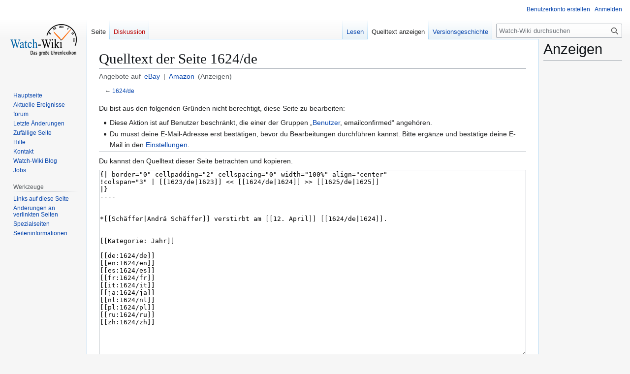

--- FILE ---
content_type: text/html; charset=UTF-8
request_url: https://watch-wiki.org/index.php?title=1624/de&action=edit
body_size: 7367
content:
<!DOCTYPE html>
<html class="client-nojs" lang="de" dir="ltr">
<head>
<meta charset="UTF-8">
<title>1624/de - Watch-Wiki - Das Uhrenlexikon</title>
<script type="c411358e2f9bfaf5e9bf8d5e-text/javascript">/*!
 * Inline script for ResourceLoader\ClientHtml.php.
 *
 * This is tested via an exported function that takes `document` and `$VARS`.
 * See also QUnitTestResources.php.
 *
 * Like startup.js, this file is enforced by ESLint to be ES3-syntax compatible and
 * must degrade gracefully in older browsers.
 *
 * Use of ES5 (e.g. forEach) or ES6 methods (not syntax) is safe within the cookie conditional.
 */
/* global $VARS */
( function () {
	var className = "client-js";
	var cookie = document.cookie.match( /(?:^|; )watch-wikimwclientpreferences=([^;]+)/ );
	if ( cookie ) {
		// The comma is escaped by mw.cookie.set
		cookie[ 1 ].split( '%2C' ).forEach( function ( pref ) {
			// To avoid misuse and to allow emergency shut-off, classes are only set when a matching
			// class for the same key already set. For new features, the default class must be set
			// a couple of weeks before the feature toggle is deployed, to give time for the
			// CDN/HTML cache to roll over.
			//
			// Regex explanation:
			// 1. `\w+`, match the "-value" suffix, this is equivalent to [a-zA-Z0-9_].
			//     This is stripped from the desired class to create a match for a current class.
			// 2. `[^\w-]`, any non-alphanumeric characters. This should never match but is
			//     stripped to ensure regex safety by keeping it simple (no need to escape).
			// 3. Match an existing class name as follows:
			//    * (^| ) = start of string or space
			//    * -clientpref- = enforce present of this literal string
			//    * ( |$) = end of string or space
			//
			// Replacement examples:
			// * vector-feature-foo-clientpref-2 -> vector-feature-foo-clientpref-4
			// * mw-foo-clientpref-enabled       -> mw-foo-clientpref-disabled
			// * mw-display-clientpref-dark      -> mw-display-clientpref-light
			className = className.replace(

				new RegExp( '(^| )' + pref.replace( /-clientpref-\w+$|[^\w-]+/g, '' ) + '-clientpref-\\w+( |$)' ),
				'$1' + pref + '$2'
			);
		} );
	}
	document.documentElement.className = className;
}() );

RLCONF = {
    "wgBreakFrames": true,
    "wgSeparatorTransformTable": [
        ",\t.",
        ".\t,"
    ],
    "wgDigitTransformTable": [
        "",
        ""
    ],
    "wgDefaultDateFormat": "dmy",
    "wgMonthNames": [
        "",
        "Januar",
        "Februar",
        "März",
        "April",
        "Mai",
        "Juni",
        "Juli",
        "August",
        "September",
        "Oktober",
        "November",
        "Dezember"
    ],
    "wgRequestId": "2643b0ee5804ecb41eb50f56",
    "wgCanonicalNamespace": "",
    "wgCanonicalSpecialPageName": false,
    "wgNamespaceNumber": 0,
    "wgPageName": "1624/de",
    "wgTitle": "1624/de",
    "wgCurRevisionId": 517555,
    "wgRevisionId": 0,
    "wgArticleId": 4094,
    "wgIsArticle": false,
    "wgIsRedirect": false,
    "wgAction": "edit",
    "wgUserName": null,
    "wgUserGroups": [
        "*"
    ],
    "wgCategories": [],
    "wgPageViewLanguage": "de",
    "wgPageContentLanguage": "de",
    "wgPageContentModel": "wikitext",
    "wgRelevantPageName": "1624/de",
    "wgRelevantArticleId": 4094,
    "wgIsProbablyEditable": false,
    "wgRelevantPageIsProbablyEditable": false,
    "wgRestrictionEdit": [],
    "wgRestrictionMove": [],
    "wgCiteReferencePreviewsActive": true,
    "wgCheckUserClientHintsHeadersJsApi": [
        "architecture",
        "bitness",
        "brands",
        "fullVersionList",
        "mobile",
        "model",
        "platform",
        "platformVersion"
    ]
};

RLSTATE = {
    "site.styles": "ready",
    "user.styles": "ready",
    "user": "ready",
    "user.options": "loading",
    "skins.vector.styles.legacy": "ready",
    "ext.watchwikiinternals.common": "ready",
    "ext.embedVideo.styles": "ready"
};

RLPAGEMODULES = [
    "mediawiki.action.edit.collapsibleFooter",
    "site",
    "mediawiki.page.ready",
    "skins.vector.legacy.js",
    "ext.embedVideo.overlay",
    "ext.checkUser.clientHints"
];
</script>
<script type="c411358e2f9bfaf5e9bf8d5e-text/javascript">(RLQ=window.RLQ||[]).push(function(){mw.loader.impl(function(){return["user.options@",function($,jQuery,require,module){mw.user.tokens.set({
    "patrolToken": "+\\",
    "watchToken": "+\\",
    "csrfToken": "+\\"
});
}];});});</script>
<link rel="stylesheet" href="/load.php?debug=1&amp;lang=de&amp;modules=ext.embedVideo.styles&amp;only=styles&amp;skin=vector">
<link rel="stylesheet" href="/load.php?debug=1&amp;lang=de&amp;modules=ext.watchwikiinternals.common&amp;only=styles&amp;skin=vector">
<link rel="stylesheet" href="/load.php?debug=1&amp;lang=de&amp;modules=skins.vector.styles.legacy&amp;only=styles&amp;skin=vector">
<script async="" src="/load.php?debug=1&amp;lang=de&amp;modules=startup&amp;only=scripts&amp;raw=1&amp;skin=vector" type="c411358e2f9bfaf5e9bf8d5e-text/javascript"></script>
<meta name="ResourceLoaderDynamicStyles" content="">
<link rel="stylesheet" href="/load.php?debug=1&amp;lang=de&amp;modules=site.styles&amp;only=styles&amp;skin=vector">
<meta name="generator" content="MediaWiki 1.43.6">
<meta name="robots" content="noindex,nofollow,max-image-preview:standard">
<meta name="format-detection" content="telephone=no">
<meta name="description" content="Watch-Wiki.org ist das größte freie Online-Uhrenlexikon. Mit über 37.000 Artikeln und der Hilfe von 2,7 Millionen Nutzern findest du alles zu Uhren, Marken, Uhrwerken und Herstellern.">
<meta name="viewport" content="width=1120">
<link rel="search" type="application/opensearchdescription+xml" href="/rest.php/v1/search" title="Watch-Wiki (de)">
<link rel="EditURI" type="application/rsd+xml" href="https://watch-wiki.org/api.php?action=rsd">
<link rel="alternate" type="application/atom+xml" title="Atom-Feed für „Watch-Wiki - Das Uhrenlexikon“" href="/index.php?title=Spezial:Letzte_%C3%84nderungen&amp;feed=atom">
<script type="c411358e2f9bfaf5e9bf8d5e-text/javascript">
			document.addEventListener("DOMContentLoaded", function() {
				// Get base article title
				var articleTitle = "1624";

				// Create the eBay search URL with language-specific domain, currency, site ID, and worldwide filter
				var ebayUrl = "https://www.ebay.de/sch/i.html?_from=R40&_trksid=p2380057.m570.l1313&_nkw=" + encodeURIComponent(articleTitle) + "&_sacat=0&mkcid=1&mkrid=707-53477-19255-0&siteid=77&campid=5337633169&customid=&toolid=10001&mkevt=1&LH_Currency=EUR&LH_PrefLoc=2";

				// Create the Amazon search URL with language-specific domain
				var amazonUrl = "https://www.amazon.de/s?k=" + encodeURIComponent(articleTitle) + "&tag=watchwiki-21";

				// Create the subtitle HTML with localized text
				var subtitleHtml = "<div class='article-search-links'>" +
					"Angebote auf " + " " +
					"" +
					"<a href='" + ebayUrl + "' target='_blank'>eBay</a> | " +
					"<a href='" + amazonUrl + "' target='_blank'>Amazon</a>" +
					" (Anzeigen)" +
					"</div>";

				// Add the subtitle after the page title
				var firstHeading = document.getElementById("firstHeading");
				if (firstHeading) {
					var subtitleDiv = document.createElement("div");
					subtitleDiv.innerHTML = subtitleHtml;
					firstHeading.parentNode.insertBefore(subtitleDiv, firstHeading.nextSibling);
				}
			});
		</script>
<script async src="https://pagead2.googlesyndication.com/pagead/js/adsbygoogle.js?client=ca-pub-3140509998668252" crossorigin="anonymous" type="c411358e2f9bfaf5e9bf8d5e-text/javascript"></script>
<script type="c411358e2f9bfaf5e9bf8d5e-text/javascript">
													 var _gaq = _gaq || [];
													 _gaq.push(['_setAccount', 'UA-11563579-2']);
													 _gaq.push(['_setDomainName', 'watch-wiki.org']);
													 _gaq.push(['_setAllowLinker',true]);
													 _gaq.push(['_trackPageview']);
													 (function() {
														 var ga = document.createElement('script'); ga.type = 'text/javascript'; ga.async = true;
														 ga.src = ('https:' == document.location.protocol ? 'https://ssl' : 'http://www') + '.google-analytics.com/ga.js';
														 var s = document.getElementsByTagName('script')[0]; s.parentNode.insertBefore(ga, s);
													 })();
				 </script>
</head>
<body class="skin-vector-legacy mediawiki ltr sitedir-ltr mw-hide-empty-elt ns-0 ns-subject page-1624_de rootpage-1624_de skin-vector action-edit"><div id="mw-page-base" class="noprint"></div>
<div id="mw-head-base" class="noprint"></div>
<div id="content" class="mw-body" role="main">
	<a id="top"></a>
	<div id="siteNotice"></div>
	<div class="mw-indicators">
	</div>
	<h1 id="firstHeading" class="firstHeading mw-first-heading">Quelltext der Seite 1624/de</h1>
	<div id="bodyContent" class="vector-body">
		
		<div id="contentSub"><div id="mw-content-subtitle">← <a href="/index.php?title=1624/de" title="1624/de">1624/de</a></div></div>
		<div id="contentSub2"></div>
		
		<div id="jump-to-nav"></div>
		<a class="mw-jump-link" href="#mw-head">Zur Navigation springen</a>
		<a class="mw-jump-link" href="#searchInput">Zur Suche springen</a>
		<div id="mw-content-text" class="mw-body-content"><p>Du bist aus den folgenden Gründen nicht berechtigt, diese Seite zu bearbeiten:
</p>
<ul class="permissions-errors"><li class="mw-permissionerror-badaccess-groups">Diese Aktion ist auf Benutzer beschränkt, die einer der Gruppen „<a href="/index.php?title=Watch-Wiki:Benutzer" title="Watch-Wiki:Benutzer">Benutzer</a>, emailconfirmed“ angehören.</li><li class="mw-permissionerror-confirmedittext">Du musst deine E-Mail-Adresse erst bestätigen, bevor du Bearbeitungen durchführen kannst. Bitte ergänze und bestätige deine E-Mail in den <a href="/index.php?title=Spezial:Einstellungen" title="Spezial:Einstellungen">Einstellungen</a>.</li></ul><hr />
<p>Du kannst den Quelltext dieser Seite betrachten und kopieren.
</p><textarea readonly="" accesskey="," id="wpTextbox1" cols="80" rows="25" style="" class="mw-editfont-monospace" lang="de" dir="ltr" name="wpTextbox1">{| border="0" cellpadding="2" cellspacing="0" width="100%" align="center" 
!colspan="3" | [[1623/de|1623]] &lt;&lt; [[1624/de|1624]] >> [[1625/de|1625]]
|}
----


*[[Schäffer|Andrä Schäffer]] verstirbt am [[12. April]] [[1624/de|1624]].


[[Kategorie: Jahr]]

[[de:1624/de]]
[[en:1624/en]]
[[es:1624/es]]
[[fr:1624/fr]]
[[it:1624/it]]
[[ja:1624/ja]]
[[nl:1624/nl]]
[[pl:1624/pl]]
[[ru:1624/ru]]
[[zh:1624/zh]]
</textarea><div class="templatesUsed"></div><p id="mw-returnto">Zurück zur Seite <a href="/index.php?title=1624/de" title="1624/de">1624/de</a>.</p>

<div class="printfooter" data-nosnippet="">Abgerufen von „<a dir="ltr" href="https://watch-wiki.org/index.php?title=1624/de">https://watch-wiki.org/index.php?title=1624/de</a>“</div></div>
		<div id="catlinks" class="catlinks catlinks-allhidden" data-mw="interface"></div>
	</div>
</div>
<div id='mw-data-after-content'>
	<div id="googlead">
																	<font style="font:Verdana;font-size:10px;">Ads by Google</font>
																	<hr style="color:#AAAAAA;background:#AAAAAA;width:100%;" />
																	<script async src="//pagead2.googlesyndication.com/pagead/js/adsbygoogle.js" type="c411358e2f9bfaf5e9bf8d5e-text/javascript"></script>
																		<!-- content-bottom -->
																		<ins class="adsbygoogle" style="display:inline-block;width:728px;height:90px" data-ad-client="ca-pub-3140509998668252" data-ad-slot="1115607022"></ins>
																	<script type="c411358e2f9bfaf5e9bf8d5e-text/javascript">
																		(adsbygoogle = window.adsbygoogle || []).push({});
																	</script>
																</div><div id="column-google"><h2>Anzeigen</h2><script async src="https://pagead2.googlesyndication.com/pagead/js/adsbygoogle.js?client=ca-pub-3140509998668252" crossorigin="anonymous" type="c411358e2f9bfaf5e9bf8d5e-text/javascript"></script>
													<!-- Right-Sidebar-1 -->
													<ins class="adsbygoogle"
														style="display:inline-block;width:160px;height:600px"
														data-ad-client="ca-pub-3140509998668252"
														data-ad-slot="7938043941"></ins>
													<script type="c411358e2f9bfaf5e9bf8d5e-text/javascript">
														(adsbygoogle = window.adsbygoogle || []).push({});
													</script>
</div>

<div id="mw-navigation">
	<h2>Navigationsmenü</h2>
	<div id="mw-head">
		
<nav id="p-personal" class="mw-portlet mw-portlet-personal vector-user-menu-legacy vector-menu" aria-labelledby="p-personal-label"  >
	<h3
		id="p-personal-label"
		
		class="vector-menu-heading "
	>
		<span class="vector-menu-heading-label">Meine Werkzeuge</span>
	</h3>
	<div class="vector-menu-content">
		
		<ul class="vector-menu-content-list">
			
			<li id="pt-createaccount" class="mw-list-item"><a href="/index.php?title=Spezial:Benutzerkonto_anlegen&amp;returnto=1624%2Fde&amp;returntoquery=action%3Dedit" title="Wir ermutigen dich dazu, ein Benutzerkonto zu erstellen und dich anzumelden. Es ist jedoch nicht zwingend erforderlich."><span>Benutzerkonto erstellen</span></a></li><li id="pt-login" class="mw-list-item"><a href="/index.php?title=Spezial:Anmelden&amp;returnto=1624%2Fde&amp;returntoquery=action%3Dedit" title="Sich anzumelden wird gerne gesehen, ist jedoch nicht zwingend erforderlich. [o]" accesskey="o"><span>Anmelden</span></a></li>
		</ul>
		
	</div>
</nav>

		<div id="left-navigation">
			
<nav id="p-namespaces" class="mw-portlet mw-portlet-namespaces vector-menu-tabs vector-menu-tabs-legacy vector-menu" aria-labelledby="p-namespaces-label"  >
	<h3
		id="p-namespaces-label"
		
		class="vector-menu-heading "
	>
		<span class="vector-menu-heading-label">Namensräume</span>
	</h3>
	<div class="vector-menu-content">
		
		<ul class="vector-menu-content-list">
			
			<li id="ca-nstab-main" class="selected mw-list-item"><a href="/index.php?title=1624/de" title="Seiteninhalt anzeigen [c]" accesskey="c"><span>Seite</span></a></li><li id="ca-talk" class="new mw-list-item"><a href="/index.php?title=Diskussion:1624/de&amp;action=edit&amp;redlink=1" rel="discussion" class="new" title="Diskussion zum Seiteninhalt (Seite nicht vorhanden) [t]" accesskey="t"><span>Diskussion</span></a></li>
		</ul>
		
	</div>
</nav>

			
<nav id="p-variants" class="mw-portlet mw-portlet-variants emptyPortlet vector-menu-dropdown vector-menu" aria-labelledby="p-variants-label"  >
	<input type="checkbox"
		id="p-variants-checkbox"
		role="button"
		aria-haspopup="true"
		data-event-name="ui.dropdown-p-variants"
		class="vector-menu-checkbox"
		aria-labelledby="p-variants-label"
	>
	<label
		id="p-variants-label"
		
		class="vector-menu-heading "
	>
		<span class="vector-menu-heading-label">Deutsch</span>
	</label>
	<div class="vector-menu-content">
		
		<ul class="vector-menu-content-list">
			
			
		</ul>
		
	</div>
</nav>

		</div>
		<div id="right-navigation">
			
<nav id="p-views" class="mw-portlet mw-portlet-views vector-menu-tabs vector-menu-tabs-legacy vector-menu" aria-labelledby="p-views-label"  >
	<h3
		id="p-views-label"
		
		class="vector-menu-heading "
	>
		<span class="vector-menu-heading-label">Ansichten</span>
	</h3>
	<div class="vector-menu-content">
		
		<ul class="vector-menu-content-list">
			
			<li id="ca-view" class="mw-list-item"><a href="/index.php?title=1624/de"><span>Lesen</span></a></li><li id="ca-viewsource" class="selected mw-list-item"><a href="/index.php?title=1624/de&amp;action=edit" title="Diese Seite ist geschützt. Ihr Quelltext kann dennoch angesehen und kopiert werden. [e]" accesskey="e"><span>Quelltext anzeigen</span></a></li><li id="ca-history" class="mw-list-item"><a href="/index.php?title=1624/de&amp;action=history" title="Frühere Versionen dieser Seite listen [h]" accesskey="h"><span>Versionsgeschichte</span></a></li>
		</ul>
		
	</div>
</nav>

			
<nav id="p-cactions" class="mw-portlet mw-portlet-cactions emptyPortlet vector-menu-dropdown vector-menu" aria-labelledby="p-cactions-label"  title="Weitere Optionen" >
	<input type="checkbox"
		id="p-cactions-checkbox"
		role="button"
		aria-haspopup="true"
		data-event-name="ui.dropdown-p-cactions"
		class="vector-menu-checkbox"
		aria-labelledby="p-cactions-label"
	>
	<label
		id="p-cactions-label"
		
		class="vector-menu-heading "
	>
		<span class="vector-menu-heading-label">Weitere</span>
	</label>
	<div class="vector-menu-content">
		
		<ul class="vector-menu-content-list">
			
			
		</ul>
		
	</div>
</nav>

			
<div id="p-search" role="search" class="vector-search-box-vue  vector-search-box-show-thumbnail vector-search-box-auto-expand-width vector-search-box">
	<h3 >Suche</h3>
	<form action="/index.php" id="searchform" class="vector-search-box-form">
		<div id="simpleSearch"
			class="vector-search-box-inner"
			 data-search-loc="header-navigation">
			<input class="vector-search-box-input"
				 type="search" name="search" placeholder="Watch-Wiki durchsuchen" aria-label="Watch-Wiki durchsuchen" autocapitalize="sentences" title="Watch-Wiki durchsuchen [f]" accesskey="f" id="searchInput"
			>
			<input type="hidden" name="title" value="Spezial:Suche">
			<input id="mw-searchButton"
				 class="searchButton mw-fallbackSearchButton" type="submit" name="fulltext" title="Suche nach Seiten, die diesen Text enthalten" value="Suche">
			<input id="searchButton"
				 class="searchButton" type="submit" name="go" title="Gehe direkt zu der Seite mit genau diesem Namen, falls sie vorhanden ist." value="Seite">
		</div>
	</form>
</div>

		</div>
	</div>
	
<div id="mw-panel" class="vector-legacy-sidebar">
	<div id="p-logo" role="banner">
		<a class="mw-wiki-logo" href="/index.php?title=Hauptseite"
			title="Hauptseite"></a>
	</div>
	
<nav id="p-navigation" class="mw-portlet mw-portlet-navigation vector-menu-portal portal vector-menu" aria-labelledby="p-navigation-label"  >
	<h3
		id="p-navigation-label"
		
		class="vector-menu-heading "
	>
		<span class="vector-menu-heading-label">Navigation</span>
	</h3>
	<div class="vector-menu-content">
		
		<ul class="vector-menu-content-list">
			
			<li id="n-mainpage" class="mw-list-item"><a href="/index.php?title=Hauptseite" title="Hauptseite anzeigen [z]" accesskey="z"><span>Hauptseite</span></a></li><li id="n-currentevents" class="mw-list-item"><a href="/index.php?title=Watch-Wiki:Aktuelle_Ereignisse" title="Hintergrundinformationen zu aktuellen Ereignissen"><span>Aktuelle Ereignisse</span></a></li><li id="n-forum" class="mw-list-item"><a href="/index.php?title=Forum"><span>forum</span></a></li><li id="n-recentchanges" class="mw-list-item"><a href="/index.php?title=Spezial:Letzte_%C3%84nderungen" title="Liste der letzten Änderungen in diesem Wiki [r]" accesskey="r"><span>Letzte Änderungen</span></a></li><li id="n-randompage" class="mw-list-item"><a href="/index.php?title=Spezial:Zuf%C3%A4llige_Seite" title="Zufällige Seite aufrufen [x]" accesskey="x"><span>Zufällige Seite</span></a></li><li id="n-help" class="mw-list-item"><a href="https://www.mediawiki.org/wiki/Special:MyLanguage/Help:Contents" title="Hilfeseite anzeigen"><span>Hilfe</span></a></li><li id="n-Kontakt" class="mw-list-item"><a href="/index.php?title=Kontakt"><span>Kontakt</span></a></li><li id="n-Watch-Wiki-Blog" class="mw-list-item"><a href="/index.php?title=Watch-Wiki_Blog/de"><span>Watch-Wiki Blog</span></a></li><li id="n-Jobs" class="mw-list-item"><a href="/index.php?title=Jobcenter"><span>Jobs</span></a></li>
		</ul>
		
	</div>
</nav>

	
<nav id="p-tb" class="mw-portlet mw-portlet-tb vector-menu-portal portal vector-menu" aria-labelledby="p-tb-label"  >
	<h3
		id="p-tb-label"
		
		class="vector-menu-heading "
	>
		<span class="vector-menu-heading-label">Werkzeuge</span>
	</h3>
	<div class="vector-menu-content">
		
		<ul class="vector-menu-content-list">
			
			<li id="t-whatlinkshere" class="mw-list-item"><a href="/index.php?title=Spezial:Linkliste/1624/de" title="Liste aller Seiten, die hierher verlinken [j]" accesskey="j"><span>Links auf diese Seite</span></a></li><li id="t-recentchangeslinked" class="mw-list-item"><a href="/index.php?title=Spezial:%C3%84nderungen_an_verlinkten_Seiten/1624/de" rel="nofollow" title="Letzte Änderungen an Seiten, die von hier verlinkt sind [k]" accesskey="k"><span>Änderungen an verlinkten Seiten</span></a></li><li id="t-specialpages" class="mw-list-item"><a href="/index.php?title=Spezial:Spezialseiten" title="Liste aller Spezialseiten [q]" accesskey="q"><span>Spezialseiten</span></a></li><li id="t-info" class="mw-list-item"><a href="/index.php?title=1624/de&amp;action=info" title="Weitere Informationen über diese Seite"><span>Seiten­­informationen</span></a></li>
		</ul>
		
	</div>
</nav>

	
</div>

</div>

<footer id="footer" class="mw-footer" >
	<ul id="footer-info">
</ul>

	<ul id="footer-places">
	<li id="footer-places-privacy"><a href="/index.php?title=Watch-Wiki:Datenschutz">Datenschutz</a></li>
	<li id="footer-places-about"><a href="/index.php?title=Watch-Wiki:%C3%9Cber_Watch-Wiki">Über Watch-Wiki</a></li>
	<li id="footer-places-disclaimers"><a href="/index.php?title=Watch-Wiki:Impressum">Haftungsausschluss</a></li>
</ul>

	<ul id="footer-icons" class="noprint">
	<li id="footer-poweredbyico"><a href="https://www.mediawiki.org/" class="cdx-button cdx-button--fake-button cdx-button--size-large cdx-button--fake-button--enabled"><img src="/resources/assets/poweredby_mediawiki.svg" alt="Powered by MediaWiki" width="88" height="31" loading="lazy"></a></li>
</ul>

</footer>

<script type="c411358e2f9bfaf5e9bf8d5e-text/javascript">(RLQ=window.RLQ||[]).push(function(){mw.config.set({
    "wgBackendResponseTime": 101,
    "wgPageParseReport": {
        "limitreport": {
            "cputime": "0.003",
            "walltime": "0.003",
            "ppvisitednodes": {
                "value": 10,
                "limit": 1000000
            },
            "postexpandincludesize": {
                "value": 39,
                "limit": 2097152
            },
            "templateargumentsize": {
                "value": 0,
                "limit": 2097152
            },
            "expansiondepth": {
                "value": 2,
                "limit": 100
            },
            "expensivefunctioncount": {
                "value": 0,
                "limit": 100
            },
            "unstrip-depth": {
                "value": 0,
                "limit": 20
            },
            "unstrip-size": {
                "value": 0,
                "limit": 5000000
            },
            "timingprofile": [
                "100.00%    0.000      1 -total"
            ]
        },
        "cachereport": {
            "timestamp": "20260122064230",
            "ttl": 86400,
            "transientcontent": false
        }
    }
});});</script>
<script src="/cdn-cgi/scripts/7d0fa10a/cloudflare-static/rocket-loader.min.js" data-cf-settings="c411358e2f9bfaf5e9bf8d5e-|49" defer></script><script defer src="https://static.cloudflareinsights.com/beacon.min.js/vcd15cbe7772f49c399c6a5babf22c1241717689176015" integrity="sha512-ZpsOmlRQV6y907TI0dKBHq9Md29nnaEIPlkf84rnaERnq6zvWvPUqr2ft8M1aS28oN72PdrCzSjY4U6VaAw1EQ==" data-cf-beacon='{"version":"2024.11.0","token":"af7fec28601b4dff9dd9eb9a571598f4","r":1,"server_timing":{"name":{"cfCacheStatus":true,"cfEdge":true,"cfExtPri":true,"cfL4":true,"cfOrigin":true,"cfSpeedBrain":true},"location_startswith":null}}' crossorigin="anonymous"></script>
</body>
</html>

--- FILE ---
content_type: text/html; charset=utf-8
request_url: https://www.google.com/recaptcha/api2/aframe
body_size: 267
content:
<!DOCTYPE HTML><html><head><meta http-equiv="content-type" content="text/html; charset=UTF-8"></head><body><script nonce="bdcQ4iJsF0LA7AONH5jY7A">/** Anti-fraud and anti-abuse applications only. See google.com/recaptcha */ try{var clients={'sodar':'https://pagead2.googlesyndication.com/pagead/sodar?'};window.addEventListener("message",function(a){try{if(a.source===window.parent){var b=JSON.parse(a.data);var c=clients[b['id']];if(c){var d=document.createElement('img');d.src=c+b['params']+'&rc='+(localStorage.getItem("rc::a")?sessionStorage.getItem("rc::b"):"");window.document.body.appendChild(d);sessionStorage.setItem("rc::e",parseInt(sessionStorage.getItem("rc::e")||0)+1);localStorage.setItem("rc::h",'1769064152283');}}}catch(b){}});window.parent.postMessage("_grecaptcha_ready", "*");}catch(b){}</script></body></html>

--- FILE ---
content_type: text/css; charset=utf-8
request_url: https://watch-wiki.org/load.php?debug=1&lang=de&modules=site.styles&only=styles&skin=vector
body_size: 347
content:
/*
MediaWiki:Common.css
*/
/* CSS an dieser Stelle wirkt sich auf alle Skins aus */

/* -------------------------- */
/* Hauptseiten                */
/* -------------------------- */

/* Ausblendungen auf der deutschen Hauptseite */

body.page-Hauptseite_de #catlinks,
body.page-Hauptseite_de #contentSub,
body.page-Hauptseite_de h1.firstHeading {
  display: none;
}
body.page-Hauptseite_en #catlinks,
body.page-Hauptseite_en #contentSub,
body.page-Hauptseite_en h1.firstHeading {
  display: none;
}
body.page-Hauptseite_nl #catlinks,
body.page-Hauptseite_nl #contentSub,
body.page-Hauptseite_nl h1.firstHeading {
  display: none;
}
body.page-Hauptseite_pt #catlinks,
body.page-Hauptseite_pt #contentSub,
body.page-Hauptseite_pt h1.firstHeading {
  display: none;
}
body.page-Hauptseite_ru #catlinks,
body.page-Hauptseite_ru #contentSub,
body.page-Hauptseite_ru h1.firstHeading {
  display: none;
}

/* --------------- */
/* Fileinfo        */
/* --------------- */
 
table.fileinfo {
    border-collapse: separate;
    border-spacing: 1px;
    margin-top: 0;
    margin-left: 1.5em;
    margin-right: 1.5em;
    width: 95%;
}
table.fileinfo .filetitel {
    background: #ffffcc;
    text-align: right;
    vertical-align: middle;
    font-weight: bold;
    padding: 0.5em;
    border: 0;
}
table.fileinfo .fileeintrag {
    font-weight: normal;
    padding: 0.5em;
    border: 0;
    width: 85%;
}

/* --------------- */
/* Infobox         */
/* --------------- */
table.infobox {
    margin: 1em 1em 1em 0;
    background: whitesmoke;
    border: 1px darkgray solid;
    border-collapse: collapse;
    text-indent:2px;
    empty-cells:show;
}
.infobox th, .infobox td {
    border: 1px darkgray solid;
    padding: 0.2em;
}
.infobox th {
    background: gainsboro;
    text-align: center;
}
.infobox caption {
    font-weight: bold;
}
table.infobox .paramerror {
    text-align: center;
    color: darkred;
    font-weight: bold;
    background: none;
    margin: 0 0;
    padding: 0.5em;
    border: 1px darkred solid;
}


/* --------------- */
/* Wikitable       */
/* --------------- */
table.wikitable,
table.wikisubtable,
table.wikifoldtable {
    background: whitesmoke;
    border-collapse: collapse;
    empty-cells:show;
}
 
table.wikitable {
    margin: 1em 1em 1em 0;
    border: 1px darkgray solid;
    /* text-indent: 2px; */
}
.wikitable th, .wikitable td {
    border: 1px darkgray solid;
    padding: 0.25em;
}
.wikitable th,
.wikisubtable th,
.wikifoldtable th {
    background: gainsboro;
    text-align: center;
}
.wikitable caption,
.wikisubtable caption,
.wikifoldtable caption {
    font-weight: bold;
}
 
table.float-left {
  float: left;
  clear: left;
}
table.float-right {
  float: right;
  clear: right;
  margin: 1em 0 1em 1em;
}
table.centered {
  margin-left: auto;
  margin-right: auto;
  margin-top:1.95em;
}
table.texttop td {
  vertical-align:top;
}
 
table.wikifoldtable {
  margin: 0;
  border: 1px darkgray hidden;
  text-indent: 1px;
}
.wikifoldtable th, .wikifoldtable td {
  border: 1px darkgray solid;
  padding: 0;
  vertical-align:top;
  font-size: 100%;
}
 
table.wikisubtable {
  margin: 0;
  border: 1px darkgray hidden;
  text-indent: 1px;
  width:100%
}
.wikisubtable th, .wikisubtable td {
  border: 1px darkgray solid;
  padding: 0;
  vertical-align:top;
  font-size: 75%;
}

/* -------------------------- */
/* Contribs                   */
/* -------------------------- */
table.sp-contributions-footer {
  clear: both;
  border: 1px solid darkgray;
  background: whitesmoke;
  width: 100%; 
  margin: .2em auto;
  font-size: 84%;
  padding: 0px;
}


--- FILE ---
content_type: text/css; charset=utf-8
request_url: https://watch-wiki.org/load.php?debug=1&lang=de&modules=jquery.makeCollapsible.styles&only=styles&skin=vector&version=ztntf
body_size: 863
content:
/**
 * These rules prevent re-flows relating to collapsible on-wiki elements (T42812).
 * This is done by temporarily creating a pseudo element in the place that JavaScript will insert
 * a toggle control. The same CSS rules that control the positioning of the toggle control will apply
 * to the pseudo element. When the JavaScript has executed
 * (See corresponding non-render blocking CSS in jquery.makeCollapsible)
 * all pseudo elements will be removed.
 *
 * Currently we support all the examples on [[mw:Manual:Collapsible_elements/Demo/Simple]]
 * All examples on [[mw:Manual:Collapsible_elements/Demo/Advanced]] are supported with the following
 * exceptions
 * - Custom collapsible 4 (table-row)
 * -- CSS selector would be too complicated
 * - Collapsible div nested in collapsed div
 * -- Given it's not easy to identify the collapsed content via CSS, text will be shown until
 *    JavaScript has loaded
 * - "Combination example"
 * -- At a later time, we may want to support the use of of `attr`, but given the code
 *    complexity we will not for the time being (see https://davidwalsh.name/css-content-attr)
 */
.client-js {
  /* stylelint-disable-next-line plugin/no-unsupported-browser-features */
}
.client-js ol.mw-collapsible::before,
.client-js ul.mw-collapsible::before,
.client-js .mw-collapsible-toggle-li {
  /*
		 * Rather than inherit any margins from the general li selector - make sure this is explicit
		 * to avoid reflows
		 */
  display: list-item;
  list-style: none;
  margin-bottom: 0.1em;
}
.client-js ol.mw-made-collapsible::before,
.client-js ul.mw-made-collapsible::before {
  display: none;
}
.client-js .mw-collapsible:not( .mw-made-collapsible) .mw-collapsible-toggle-placeholder:before,
.client-js ol.mw-collapsible:not( .mw-made-collapsible):before,
.client-js ul.mw-collapsible:not( .mw-made-collapsible):before,
.client-js table.mw-collapsible:not( .mw-made-collapsible) :first-child tr:first-child th:last-child:before,
.client-js table.mw-collapsible:not( .mw-made-collapsible) > caption:first-child:after,
.client-js div.mw-collapsible:not( .mw-made-collapsible):before {
  content: '[Einklappen]';
}
.client-js .mw-collapsed:not( .mw-made-collapsible) .mw-collapsible-toggle-placeholder:before,
.client-js td.mw-collapsed:not( .mw-made-collapsible):before,
.client-js table.mw-collapsed:not( .mw-made-collapsible) :first-child tr:first-child th:last-child:before,
.client-js table.mw-collapsed:not( .mw-made-collapsible) > caption:first-child:after,
.client-js div.mw-collapsed:not( .mw-made-collapsible):before {
  content: '[Ausklappen]';
}
.client-js .mw-collapsible[id^='mw-customcollapsible'] th::before,
.client-js .mw-collapsible[id^='mw-customcollapsible']::before {
  content: none !important;
}
.client-js .mw-collapsible:not( .mw-made-collapsible):has( .mw-collapsible-toggle, .mw-collapsible-toggle-placeholder ) th::before,
.client-js .mw-collapsible:not( .mw-made-collapsible):has( .mw-collapsible-toggle, .mw-collapsible-toggle-placeholder )::before {
  content: none !important;
}
.client-js table.mw-collapsible:not( .mw-made-collapsible) > caption:first-child:after {
  float: none;
  display: block;
}
.client-js .mw-collapsed:not( .mw-made-collapsible) > p,
.client-js .mw-collapsed:not( .mw-made-collapsible) > table,
.client-js .mw-collapsed:not( .mw-made-collapsible) > thead + tbody,
.client-js .mw-collapsed:not( .mw-made-collapsible) tr:not( :first-child ),
.client-js .mw-collapsed:not( .mw-made-collapsible) .mw-collapsible-content {
  display: none;
}
/* Collapsible elements in the UI (outside of the content area) are not in either .mw-content-ltr or
 * .mw-content-rtl. Align them based on the user language. */
.mw-collapsible:not( .mw-made-collapsible) th:before,
.mw-collapsible:not( .mw-made-collapsible):before,
.mw-collapsible-toggle-placeholder,
.mw-collapsible-toggle {
  float: right;
}
/* For collapsible elements in the content area, override the alginment based on the content language. */
/* @noflip */
.mw-content-ltr .mw-collapsible:not( .mw-made-collapsible) th:before,
.mw-content-rtl .mw-content-ltr .mw-collapsible:not( .mw-made-collapsible) th:before,
.mw-content-ltr .mw-collapsible:not( .mw-made-collapsible):before,
.mw-content-rtl .mw-content-ltr .mw-collapsible:not( .mw-made-collapsible):before,
.mw-content-ltr .mw-collapsible-toggle-placeholder,
.mw-content-rtl .mw-content-ltr .mw-collapsible-toggle-placeholder,
.mw-content-ltr .mw-collapsible-toggle,
.mw-content-rtl .mw-content-ltr .mw-collapsible-toggle {
  float: right;
}
/* @noflip */
.mw-content-rtl .mw-collapsible:not( .mw-made-collapsible) th:before,
.mw-content-ltr .mw-content-rtl .mw-collapsible:not( .mw-made-collapsible) th:before,
.mw-content-rtl .mw-collapsible:not( .mw-made-collapsible):before,
.mw-content-ltr .mw-content-rtl .mw-collapsible:not( .mw-made-collapsible):before,
.mw-content-rtl .mw-collapsible-toggle-placeholder,
.mw-content-ltr .mw-content-rtl .mw-collapsible-toggle-placeholder,
.mw-content-rtl .mw-collapsible-toggle,
.mw-content-ltr .mw-content-rtl .mw-collapsible-toggle {
  float: left;
}
/* list-items go as wide as their parent element, don't float them inside list items */
li .mw-collapsible-toggle-placeholder,
.mw-content-ltr li .mw-collapsible-toggle-placeholder,
.mw-content-rtl li .mw-collapsible-toggle-placeholder,
.mw-content-ltr .mw-content-rtl li .mw-collapsible-toggle-placeholder,
.mw-content-rtl .mw-content-ltr li .mw-collapsible-toggle-placeholder,
li .mw-collapsible-toggle,
.mw-content-ltr li .mw-collapsible-toggle,
.mw-content-rtl li .mw-collapsible-toggle,
.mw-content-ltr .mw-content-rtl li .mw-collapsible-toggle,
.mw-content-rtl .mw-content-ltr li .mw-collapsible-toggle {
  float: none;
}
ol.mw-collapsible:not( .mw-made-collapsible):before,
ul.mw-collapsible:not( .mw-made-collapsible):before {
  float: none !important;
}


--- FILE ---
content_type: text/css; charset=utf-8
request_url: https://watch-wiki.org/load.php?debug=1&lang=de&modules=jquery.makeCollapsible&only=styles&skin=vector&version=ztntf
body_size: 388
content:
/*
 * Please do not add any CSS rules here that impact the positioning of the element
 *  e.g. padding, margin, position or float.
 * These instead should live in jquery.makeCollapsible.styles
*/
/**
 * This file is a LESS import match for "mediawiki.skin.variables.less"
 * when legacy Vector (useskin=vector) is the active skin.
 */
/* stylelint-disable stylistic/indentation */
/* stylelint-disable selector-class-pattern */
/* stylelint-disable selector-no-vendor-prefix */
/* stylelint-enable selector-no-vendor-prefix */
/* See also jquery.makeCollapsible.js */
.mw-collapsible-toggle {
  float: right;
  -webkit-user-select: none;
  -moz-user-select: none;
  user-select: none;
}
.mw-collapsible-toggle-default {
  -webkit-appearance: none;
  -moz-appearance: none;
  appearance: none;
  background: none;
  margin: 0;
  padding: 0;
  border: 0;
  font: inherit;
}
.mw-collapsible-toggle-default .mw-collapsible-text {
  color: var(--color-progressive, #36c);
  border-radius: 2px;
  text-decoration: none;
}
.mw-collapsible-toggle-default .mw-collapsible-text:visited {
  color: var(--color-visited, #6a60b0);
}
.mw-collapsible-toggle-default .mw-collapsible-text:visited:hover {
  color: var(--color-visited, #6a60b0);
}
.mw-collapsible-toggle-default .mw-collapsible-text:hover {
  color: var(--color-progressive--hover, #4b77d6);
  text-decoration: underline;
}
.mw-collapsible-toggle-default .mw-collapsible-text:active {
  color: var(--color-progressive--active, #233566);
  text-decoration: underline;
}
.mw-collapsible-toggle-default .mw-collapsible-text:focus-visible {
  outline: solid 2px var(--outline-color-progressive--focus, #36c);
}
@supports not selector( :focus-visible ) {
  .mw-collapsible-toggle-default .mw-collapsible-text:focus {
    outline: solid 2px var(--outline-color-progressive--focus, #36c);
  }
}
.mw-collapsible-toggle-default .mw-collapsible-text .cdx-icon:not( .cdx-thumbnail__placeholder__icon--vue ):last-child {
  min-width: 12px;
  min-height: 12px;
  width: 1rem;
  height: 1rem;
  padding-left: 4px;
  vertical-align: middle;
}
.mw-underline-always .mw-collapsible-toggle-default .mw-collapsible-text {
  text-decoration: underline;
}
.mw-underline-never .mw-collapsible-toggle-default .mw-collapsible-text {
  text-decoration: none;
}
.mw-collapsible-toggle-default::before {
  content: '[';
}
.mw-collapsible-toggle-default::after {
  content: ']';
}
.mw-customtoggle,
.mw-collapsible-toggle {
  cursor: pointer;
}
/* Collapse links in captions should be inline */
caption .mw-collapsible-toggle,
.mw-content-ltr caption .mw-collapsible-toggle,
.mw-content-rtl caption .mw-collapsible-toggle,
.mw-content-rtl .mw-content-ltr caption .mw-collapsible-toggle,
.mw-content-ltr .mw-content-rtl caption .mw-collapsible-toggle {
  float: none;
}


--- FILE ---
content_type: text/css; charset=utf-8
request_url: https://watch-wiki.org/load.php?debug=1&lang=de&modules=mediawiki.action.edit.collapsibleFooter&only=styles&skin=vector&version=ztntf
body_size: 550
content:
/* Styles for collapsible lists of templates used and hidden categories */
/**
 * This file is a LESS import match for "mediawiki.skin.variables.less"
 * when legacy Vector (useskin=vector) is the active skin.
 */
/* stylelint-disable stylistic/indentation */
.mw-editfooter-toggler {
  cursor: pointer;
  display: flex;
  align-items: center;
}
.mw-editfooter-toggler p {
  margin: 0.5em 0;
  padding: 0;
}
.mw-editfooter-toggler::before {
  content: '';
  margin-right: 4px;
  /* stylelint-enable stylistic/indentation */
  min-width: 12px;
  min-height: 12px;
  width: 0.75rem;
  height: 0.75rem;
  display: inline-block;
  vertical-align: text-bottom;
  transition: transform 250ms ease;
}
@supports not ( ( -webkit-mask-image: none ) or ( mask-image: none ) ) {
  .mw-editfooter-toggler::before {
    background-position: center;
    background-repeat: no-repeat;
    background-size: calc(max( 0.75rem, 12px ));
  }
}
@supports ( -webkit-mask-image: none ) or ( mask-image: none ) {
  .mw-editfooter-toggler::before {
    /* stylelint-disable plugin/no-unsupported-browser-features */
    -webkit-mask-size: calc(max( 0.75rem, 12px ));
    mask-size: calc(max( 0.75rem, 12px ));
    -webkit-mask-repeat: no-repeat;
    mask-repeat: no-repeat;
    -webkit-mask-position: center;
    mask-position: center;
    /* stylelint-enable plugin/no-unsupported-browser-features */
  }
}
@supports not ( ( -webkit-mask-image: none ) or ( mask-image: none ) ) {
  .mw-editfooter-toggler::before {
    background-image: url("data:image/svg+xml;utf8,<svg xmlns=\"http://www.w3.org/2000/svg\" xmlns:xlink=\"http://www.w3.org/1999/xlink\" width=\"20\" height=\"20\" viewBox=\"0 0 20 20\" fill=\"%23000000\"><path d=\"M10 15 2 5h16z\"/></svg>");
    filter: invert(var(--filter-invert-icon, 0));
    opacity: 1;
  }
  .cdx-button:not( .cdx-button--weight-quiet ):disabled .mw-editfooter-toggler::before,
  .cdx-button--weight-primary.cdx-button--action-progressive .mw-editfooter-toggler::before,
  .cdx-button--weight-primary.cdx-button--action-destructive .mw-editfooter-toggler::before {
    filter: invert(var(--filter-invert-primary-button-icon, 1));
  }
}
@supports ( -webkit-mask-image: none ) or ( mask-image: none ) {
  .mw-editfooter-toggler::before {
    /* stylelint-disable-next-line plugin/no-unsupported-browser-features */
    -webkit-mask-image: url("data:image/svg+xml;utf8,<svg xmlns=\"http://www.w3.org/2000/svg\" xmlns:xlink=\"http://www.w3.org/1999/xlink\" width=\"20\" height=\"20\" viewBox=\"0 0 20 20\" fill=\"%23000000\"><path d=\"M10 15 2 5h16z\"/></svg>");
    /* stylelint-disable-next-line plugin/no-unsupported-browser-features */
    mask-image: url("data:image/svg+xml;utf8,<svg xmlns=\"http://www.w3.org/2000/svg\" xmlns:xlink=\"http://www.w3.org/1999/xlink\" width=\"20\" height=\"20\" viewBox=\"0 0 20 20\" fill=\"%23000000\"><path d=\"M10 15 2 5h16z\"/></svg>");
    background-color: var(--color-disabled, #72777d);
  }
}
[dir='ltr'] .mw-editfooter-toggler-collapsed.mw-editfooter-toggler::before {
  transform: rotate(-90deg);
}
[dir='rtl'] .mw-editfooter-toggler-collapsed.mw-editfooter-toggler::before {
  transform: rotate(90deg);
}
.mw-editfooter-list {
  margin-bottom: 1em;
  margin-left: 2.5em;
}
/* Show/hide animation is incorrect if the table has a margin set. Extra
 * ".wikitable" is needed in the selector for CSS specificity. */
/* stylelint-disable-next-line selector-class-pattern */
.wikitable.preview-limit-report {
  margin: 0;
}
